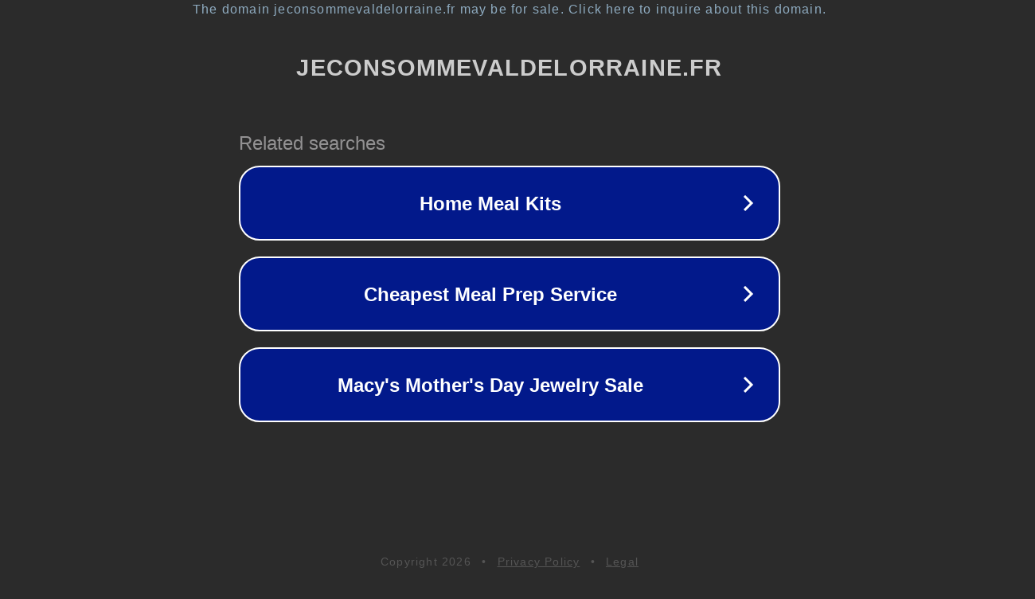

--- FILE ---
content_type: text/html; charset=utf-8
request_url: https://www.jeconsommevaldelorraine.fr/1574-accessoires--
body_size: 1110
content:
<!doctype html>
<html data-adblockkey="MFwwDQYJKoZIhvcNAQEBBQADSwAwSAJBANDrp2lz7AOmADaN8tA50LsWcjLFyQFcb/P2Txc58oYOeILb3vBw7J6f4pamkAQVSQuqYsKx3YzdUHCvbVZvFUsCAwEAAQ==_umJXRzPyq0q128zvYe/cVc8VuR6qEX3cbWSPJCjnE3kANSRRJQ1r34aRkiYyuoEB0rqWuCSnLxsO3o/rC7o2Fw==" lang="en" style="background: #2B2B2B;">
<head>
    <meta charset="utf-8">
    <meta name="viewport" content="width=device-width, initial-scale=1">
    <link rel="icon" href="[data-uri]">
    <link rel="preconnect" href="https://www.google.com" crossorigin>
</head>
<body>
<div id="target" style="opacity: 0"></div>
<script>window.park = "[base64]";</script>
<script src="/bpJuREEba.js"></script>
</body>
</html>
